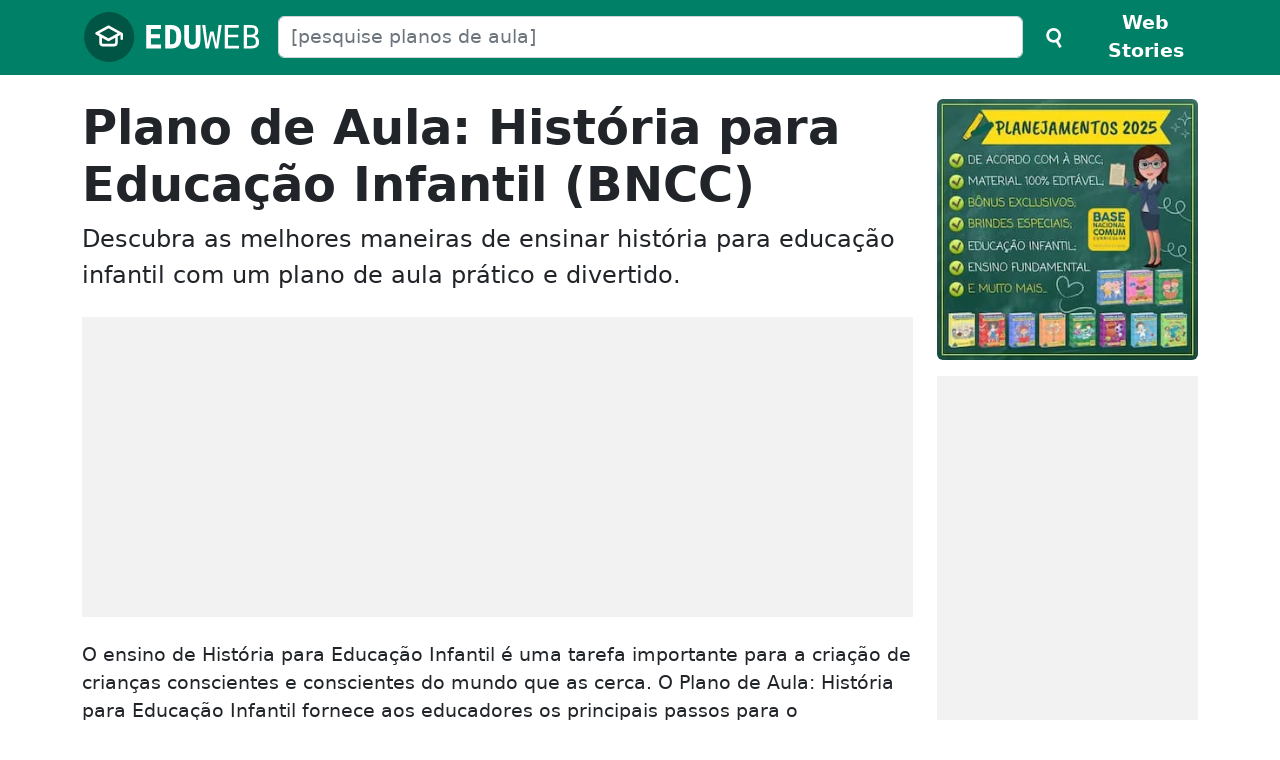

--- FILE ---
content_type: text/html; charset=utf-8
request_url: https://www.eduweb.com.br/plano-de-aula-historia-educacao-infantil/
body_size: 7074
content:
<!DOCTYPE html>
<html lang="pt-BR"><head><meta charSet="utf-8"/><meta name="viewport" content="width=device-width, initial-scale=1.0"/><meta http-equiv="X-UA-Compatible" content="ie=edge"/><title>Plano de Aula: História para Educação Infantil (BNCC)</title><meta name="description" content="Descubra as melhores maneiras de ensinar história para educação infantil com um plano de aula prático e divertido."/><meta property="og:url" content="https://www.eduweb.com.br/plano-de-aula-historia-educacao-infantil/"/><meta property="og:type" content="website"/><meta property="og:title" content="Plano de Aula: História para Educação Infantil (BNCC)"/><meta property="og:description" content="Descubra as melhores maneiras de ensinar história para educação infantil com um plano de aula prático e divertido."/><link rel="canonical" href="https://www.eduweb.com.br/plano-de-aula-historia-educacao-infantil/"/><meta name="google-site-verification" content="qwEMc2dSmphyST1AxXBoserfjhaxZpNyRZ56y2iQ5rg"/><link rel="icon" href="/favicon.ico" type="image/x-icon"/><link href="/themes/default.css?t=1672842878536.6753" rel="stylesheet"/><script type="application/ld+json">{"@context":"https://schema.org","@type":"Organization","@id":"https://www.eduweb.com.br#organization","name":"EDUWeb","url":"https://www.eduweb.com.br"}</script><script>const onAdSenseLoaded=()=>{document.body.classList?.remove("loading");var e=document.getElementById("loading");e&&e.remove()},adsenseLoadedTest=()=>{console.log("* AdSense loaded!")};</script><script async="" src="https://www.googletagmanager.com/gtag/js?id=G-NB8L9P5SYN"></script><script>function gtag(){dataLayer.push(arguments)}window.dataLayer=window.dataLayer||[],gtag("js",new Date),gtag("config","G-NB8L9P5SYN");</script><script>!function(e,t,n,c,o,a){e.fbq||(c=e.fbq=function(){c.callMethod?c.callMethod.apply(c,arguments):c.queue.push(arguments)},e._fbq||(e._fbq=c),(c.push=c).loaded=!0,c.version="2.0",c.queue=[],(o=t.createElement(n)).async=!0,o.src="https://connect.facebook.net/en_US/fbevents.js",(a=t.getElementsByTagName(n)[0]).parentNode.insertBefore(o,a))}(window,document,"script"),fbq("init","933733198508671"),fbq("track","PageView");</script><noscript><img height="1" width="1" style="display:none" src="https://www.facebook.com/tr?id=933733198508671&amp;ev=PageView&amp;noscript=1"/></noscript><script async="" defer="" src="https://pagead2.googlesyndication.com/pagead/js/adsbygoogle.js?client=ca-pub-3838239372705946" crossorigin="anonymous"></script><style>.ap_container{margin-bottom:1rem}</style><script async="" src="https://www.googletagmanager.com/gtag/js?id=AW-673361332"></script><script>function gtag(){dataLayer.push(arguments)}window.dataLayer=window.dataLayer||[],gtag("js",new Date),gtag("config","AW-673361332");</script><style>.loading{overflow:hidden}#loading{background-color:rgba(255,255,255,0.7);position:fixed;width:100vw;height:100vh;z-index:9999;overflow:show;margin:auto;top:0;left:0;bottom:0;right:0;display:flex;justify-content:center;align-items:center;transition:opacity .5s}.adsbygoogle{display:block;margin:0 auto}.adsbygoogle *{background-color:#f2f2f2}</style></head><body class="_loading"><header id="site-header" class="mb-3 mb-md-4 noselect"><nav class="navbar navbar-expand-lg navbar-dark text-bg-primary"><div class="container-fluid container-lg"><a rel="follow" target="_self" href="/" class="navbar-brand mx-auto_ mx-sm-0"><img loading="eager" src="/logo.svg" width="180" height="50" class="me-lg-3 my-0" style="vertical-align:middle;object-fit:contain" alt="EDUWeb"/></a><form action="/" method="get" class="d-none d-sm-flex w-lg-100 _me-4 mb-0" role="search"><input class="form-control me-2" name="s" type="search" placeholder="[pesquise planos de aula]" aria-label="Pesquisar"/><button title="Pesquisar" class="btn btn-secondary fw-bold" type="submit"><svg version="1.1" id="Capa_1" xmlns="http://www.w3.org/2000/svg" x="0px" y="0px" viewBox="0 0 183.792 183.792" width="20" height="20"><path fill="#fff" d="M54.734,9.053C39.12,18.067,27.95,32.624,23.284,50.039c-4.667,17.415-2.271,35.606,6.743,51.22 c12.023,20.823,34.441,33.759,58.508,33.759c7.599,0,15.139-1.308,22.287-3.818l30.364,52.592l21.65-12.5l-30.359-52.583 c10.255-8.774,17.638-20.411,21.207-33.73c4.666-17.415,2.27-35.605-6.744-51.22C134.918,12.936,112.499,0,88.433,0 C76.645,0,64.992,3.13,54.734,9.053z M125.29,46.259c5.676,9.831,7.184,21.285,4.246,32.25c-2.938,10.965-9.971,20.13-19.802,25.806 c-6.462,3.731-13.793,5.703-21.199,5.703c-15.163,0-29.286-8.146-36.857-21.259c-5.676-9.831-7.184-21.284-4.245-32.25 c2.938-10.965,9.971-20.13,19.802-25.807C73.696,26.972,81.027,25,88.433,25C103.597,25,117.719,33.146,125.29,46.259z"></path></svg></button></form><ul class="navbar-nav ms-3 navbar-nav-scroll" style="--bs-scroll-height:150px"><li class="nav-item"><a rel="follow" target="_self" href="/webstories/" class="nav-link text-bg-primary d-block text-decoration-none fw-bold text-center active" aria-current="page">Web Stories</a></li></ul></div></nav><div class="p-2 d-flex d-sm-none"><form action="/" method="get" class="d-flex w-100 mb-0" role="search"><input class="form-control me-2" name="s" type="search" placeholder="[pesquise planos de aula]" aria-label="Pesquisar"/><button title="Pesquisar" class="btn btn-secondary fw-bold" type="submit"><svg version="1.1" id="Capa_1" xmlns="http://www.w3.org/2000/svg" x="0px" y="0px" viewBox="0 0 183.792 183.792" width="20" height="20"><path fill="#fff" d="M54.734,9.053C39.12,18.067,27.95,32.624,23.284,50.039c-4.667,17.415-2.271,35.606,6.743,51.22 c12.023,20.823,34.441,33.759,58.508,33.759c7.599,0,15.139-1.308,22.287-3.818l30.364,52.592l21.65-12.5l-30.359-52.583 c10.255-8.774,17.638-20.411,21.207-33.73c4.666-17.415,2.27-35.605-6.744-51.22C134.918,12.936,112.499,0,88.433,0 C76.645,0,64.992,3.13,54.734,9.053z M125.29,46.259c5.676,9.831,7.184,21.285,4.246,32.25c-2.938,10.965-9.971,20.13-19.802,25.806 c-6.462,3.731-13.793,5.703-21.199,5.703c-15.163,0-29.286-8.146-36.857-21.259c-5.676-9.831-7.184-21.284-4.245-32.25 c2.938-10.965,9.971-20.13,19.802-25.807C73.696,26.972,81.027,25,88.433,25C103.597,25,117.719,33.146,125.29,46.259z"></path></svg></button></form></div></header><main class="container-fluid container-lg pb-5" style="min-height:100vh"><script type="application/ld+json">{"@context":"https://schema.org","@type":"WebPage","@id":"https://www.eduweb.com.br/plano-de-aula-historia-educacao-infantil/#webpage","url":"https://www.eduweb.com.br/plano-de-aula-historia-educacao-infantil/","name":"Plano de Aula: História para Educação Infantil (BNCC)","description":"Descubra as melhores maneiras de ensinar história para educação infantil com um plano de aula prático e divertido.","primaryImageOfPage\t":{"@type":"ImageObject","height":800,"width":1200,"caption":"Plano de Aula: História para Educação Infantil (BNCC)","representativeOfPage":true},"lastReviewed":"2022-12-28T17:54:09.000Z","datePublished":"2022-12-28T17:54:09.000Z","dateCreated":"2022-12-28T17:54:09.000Z","dateModified":"2022-12-28T17:54:09.000Z","inLanguage":"pt-BR","keywords":"plano de aula historia educação infantil","author":{"@type":"Organization","@id":"https://www.eduweb.com.br#organization"}}</script><script type="application/ld+json">{"@context":"https://schema.org","@type":"Article","headline":"Plano de Aula: História para Educação Infantil (BNCC)","author":{"@type":"Organization","@id":"https://www.eduweb.com.br#organization"},"genre":"Planos de Aula","keywords":"plano de aula historia educação infantil","wordcount":865,"publisher":{"@type":"Organization","@id":"https://www.eduweb.com.br#organization"},"url":"https://www.eduweb.com.br/plano-de-aula-historia-educacao-infantil/","mainEntityOfPage":{"@type":"WebPage","@id":"https://www.eduweb.com.br/plano-de-aula-historia-educacao-infantil/#webpage"},"datePublished":"2022-12-28T17:54:09.000Z","dateCreated":"2022-12-28T17:54:09.000Z","dateModified":"2022-12-28T17:54:09.000Z","description":"Descubra as melhores maneiras de ensinar história para educação infantil com um plano de aula prático e divertido.","articleBody":" O ensino de História para Educação Infantil é uma tarefa importante para a criação de crianças conscientes e conscientes do mundo que as cerca. O Plano de Aula: História para Educação Infantil fornece aos educadores os principais passos para o desenvolvimento de uma aula significativa e divertida para os alunos.  \n Este plano aborda tópicos históricos importantes, desde a Pré-História até a Era Moderna. Oferece contexto para todos os tópicos, seguido de atividades sugeridas para que os alunos possam aprofundar seus conhecimentos. Os educadores também podem usar este plano como uma base ao criar suas próprias aulas de História para os alunos.  \n Trabalhando com crianças com idades entre 4 e 6 anos, é necessário encontrar maneiras de tornar as aulas interessantes para os alunos. O Plano de Aula: História para Educação Infantil ajuda a fazer isso, oferecendo sugestões de atividades para o desenvolvimento de conteúdo de história.  \n Os alunos também são estimulados a usar sua imaginação para fazer conexões entre os tópicos históricos e suas próprias vidas. Isso cria um ambiente divertido e estimulante para trabalhar com crianças mais jovens. O plano também fornece informações sobre como os educadores podem ajudar a fortalecer o interesse dos alunos em História e educá-los sobre o mundo ao seu redor.  \n O Plano de Aula: História para Educação Infantil é um guia essencial para os educadores interessados em ensinar história de maneira divertida e significativa para o desenvolvimento dos alunos.  \n Duração \n         Esta aula deve ter a duração de 45 minutos, para que os alunos possam ter tempo suficiente para compreender, discutir e absorver todos os conceitos apresentados. \n         Durante este tempo, os alunos terão a oportunidade de explorar, discutir e refletir sobre os conteúdos abordados, bem como desenvolver habilidades de pensamento crítico. \n         Além disso, os alunos também terão a chance de expressar seus pontos de vista e compartilhar suas experiências com os outros alunos. \n         Área do Conhecimento \n         Esta aula aborda conteúdos específicos da área de História para Educação Infantil. \n         Nesta aula, os alunos terão a oportunidade de aprender sobre o passado, o presente e o futuro, bem como compreender como os fatos históricos afetam o presente. \n         Os alunos também terão a oportunidade de refletir sobre o papel da História na formação de suas identidades pessoais e coletivas. \n         Unidade Temática \n         Nesta aula, os alunos irão explorar a história da sua comunidade, aprendendo sobre seu passado e sua cultura. \n         Os alunos também terão a chance de compreender como as pessoas de sua comunidade viveram no passado e como isso afeta seu presente. \n         Os alunos também terão a oportunidade de comparar as diferenças entre o passado e o presente e refletir sobre o que isso significa para eles. \n         Objeto de Conhecimento \n         Nesta aula, os alunos deverão desenvolver habilidades de compreensão e pensamento crítico, a fim de compreender o passado e seu impacto no presente. \n         Os alunos também deverão desenvolver habilidades de análise e interpretação, a fim de compreender a importância da história para a formação de suas identidades pessoais e coletivas. \n         Além disso, os alunos deverão desenvolver habilidades de comunicação e expressão, a fim de compartilhar suas experiências e pontos de vista com os outros alunos. \n         Métodos e Recursos Didáticos \n         Para esta aula, serão utilizados métodos e recursos didáticos que estimulam o pensamento crítico e a expressão criativa dos alunos. \n         Serão utilizados materiais como livros, vídeos, jogos e outras atividades lúdicas que incentivam a exploração e o diálogo entre os alunos. \n         Além disso, serão fornecidos materiais de apoio para que os alunos possam compreender melhor os conteúdos abordados. \n         Método de Avaliação \n         A avaliação será baseada na participação dos alunos durante a aula, nas atividades realizadas e nas discussões promovidas entre os alunos. \n         Os alunos também serão avaliados com base em seu desempenho em trabalhos escritos ou orais, além de testes e outras avaliações formativas. \n         Ao final da aula, será feita uma avaliação geral para avaliar o progresso dos alunos e sua compreensão dos conteúdos abordados. "}</script><div class="row"><div class="col-sm-12 col-lg-9"><article class="mb-2"><div class="text-center d-lg-none mb-3"><a rel="nofollow noopener sponsored" target="_blank" href="https://go.hotmart.com/M78151508O?src=eduweb-sidebar"><picture><source media="(max-width: 120px)" srcSet="/ipx/embed,f_webp,s_120x120,fit_outside/https://www.eduweb.com.br/images/banners/bncc-2025-300x300.jpg"/><source media="(max-width: 180px)" srcSet="/ipx/embed,f_webp,s_180x180,fit_outside/https://www.eduweb.com.br/images/banners/bncc-2025-300x300.jpg"/><source media="(max-width: 240px)" srcSet="/ipx/embed,f_webp,s_240x240,fit_outside/https://www.eduweb.com.br/images/banners/bncc-2025-300x300.jpg"/><img loading="lazy" src="/ipx/embed,f_webp,s_300x300,fit_outside/https://www.eduweb.com.br/images/banners/bncc-2025-300x300.jpg" width="300" height="300" title="Clique aqui para ter acesso a Planos de Aulas Prontos!" alt="Planos de Aula BNCC" class="rounded img-fluid"/></picture></a></div><div class="row"><div class="col-sm-6 col-md-12"><h1>Plano de Aula: História para Educação Infantil (BNCC)</h1><p class="lead">Descubra as melhores maneiras de ensinar história para educação infantil com um plano de aula prático e divertido.</p></div><div class="col-sm-6 col-md-12"><div class="mx-auto text-center mb-2 mb-lg-3 mt-lg-2"><ins class="adsbygoogle d-inline-block" style="width:100%;height:300px" data-ad-client="ca-pub-3838239372705946" data-ad-slot="9359420936" data-full-width-responsive="true"></ins><script>(adsbygoogle=window.adsbygoogle||[]).push({});</script></div></div></div><div><p>O ensino de História para Educação Infantil é uma tarefa importante para a criação de crianças conscientes e conscientes do mundo que as cerca. O Plano de Aula: História para Educação Infantil fornece aos educadores os principais passos para o desenvolvimento de uma aula significativa e divertida para os alunos.</p><p>Este plano aborda tópicos históricos importantes, desde a Pré-História até a Era Moderna. Oferece contexto para todos os tópicos, seguido de atividades sugeridas para que os alunos possam aprofundar seus conhecimentos. Os educadores também podem usar este plano como uma base ao criar suas próprias aulas de História para os alunos.</p><p>Trabalhando com crianças com idades entre 4 e 6 anos, é necessário encontrar maneiras de tornar as aulas interessantes para os alunos. O Plano de Aula: História para Educação Infantil ajuda a fazer isso, oferecendo sugestões de atividades para o desenvolvimento de conteúdo de história.</p><p>Os alunos também são estimulados a usar sua imaginação para fazer conexões entre os tópicos históricos e suas próprias vidas. Isso cria um ambiente divertido e estimulante para trabalhar com crianças mais jovens. O plano também fornece informações sobre como os educadores podem ajudar a fortalecer o interesse dos alunos em História e educá-los sobre o mundo ao seu redor.</p><p>O Plano de Aula: História para Educação Infantil é um guia essencial para os educadores interessados em ensinar história de maneira divertida e significativa para o desenvolvimento dos alunos.</p><div class="d-md-none mx-auto d-block text-center mb-4"><a rel="nofollow noopener sponsored" href="https://go.hotmart.com/M78151508O?src=eduweb-artigo-mobile"><img title="Clique aqui para ter acesso a Planos de Aulas Prontos!" alt="Planos de Aula BNCC" class="rounded img-fluid" src="/images/banners/bncc-2025-300x300.jpg" width="300" height="300"></a></div><details open="true" class="mb-3 bg-light rounded p-3 ps-4 pb-2"><summary class="h5 fw-bold">Sumário</summary><ul><li><a href="#duracao">Duração</a></li><li><a href="#area-do-conhecimento">Área do Conhecimento</a></li><li><a href="#unidade-tematica">Unidade Temática</a></li><li><a href="#objeto-de-conhecimento">Objeto de Conhecimento</a></li><li><a href="#metodos-e-recursos-didaticos">Métodos e Recursos Didáticos</a></li><li><a href="#metodo-de-avaliacao">Método de Avaliação</a></li></ul></details><h2 id="duracao" class="h4 fw-bold">Duração</h2><p>Esta aula deve ter a duração de 45 minutos, para que os alunos possam ter tempo suficiente para compreender, discutir e absorver todos os conceitos apresentados.</p><p>Durante este tempo, os alunos terão a oportunidade de explorar, discutir e refletir sobre os conteúdos abordados, bem como desenvolver habilidades de pensamento crítico.</p><p>Além disso, os alunos também terão a chance de expressar seus pontos de vista e compartilhar suas experiências com os outros alunos.</p><h2 id="area-do-conhecimento" class="h4 fw-bold">Área do Conhecimento</h2><p>Esta aula aborda conteúdos específicos da área de História para Educação Infantil.</p><p>Nesta aula, os alunos terão a oportunidade de aprender sobre o passado, o presente e o futuro, bem como compreender como os fatos históricos afetam o presente.</p><p>Os alunos também terão a oportunidade de refletir sobre o papel da História na formação de suas identidades pessoais e coletivas.</p><h2 id="unidade-tematica" class="h4 fw-bold">Unidade Temática</h2><p>Nesta aula, os alunos irão explorar a história da sua comunidade, aprendendo sobre seu passado e sua cultura.</p><p>Os alunos também terão a chance de compreender como as pessoas de sua comunidade viveram no passado e como isso afeta seu presente.</p><p>Os alunos também terão a oportunidade de comparar as diferenças entre o passado e o presente e refletir sobre o que isso significa para eles.</p><h2 id="objeto-de-conhecimento" class="h4 fw-bold">Objeto de Conhecimento</h2><p>Nesta aula, os alunos deverão desenvolver habilidades de compreensão e pensamento crítico, a fim de compreender o passado e seu impacto no presente.</p><p>Os alunos também deverão desenvolver habilidades de análise e interpretação, a fim de compreender a importância da história para a formação de suas identidades pessoais e coletivas.</p><p>Além disso, os alunos deverão desenvolver habilidades de comunicação e expressão, a fim de compartilhar suas experiências e pontos de vista com os outros alunos.</p><h2 id="metodos-e-recursos-didaticos" class="h4 fw-bold">Métodos e Recursos Didáticos</h2><p>Para esta aula, serão utilizados métodos e recursos didáticos que estimulam o pensamento crítico e a expressão criativa dos alunos.</p><p>Serão utilizados materiais como livros, vídeos, jogos e outras atividades lúdicas que incentivam a exploração e o diálogo entre os alunos.</p><p>Além disso, serão fornecidos materiais de apoio para que os alunos possam compreender melhor os conteúdos abordados.</p><h2 id="metodo-de-avaliacao" class="h4 fw-bold">Método de Avaliação</h2><p>A avaliação será baseada na participação dos alunos durante a aula, nas atividades realizadas e nas discussões promovidas entre os alunos.</p><p>Os alunos também serão avaliados com base em seu desempenho em trabalhos escritos ou orais, além de testes e outras avaliações formativas.</p><p>Ao final da aula, será feita uma avaliação geral para avaliar o progresso dos alunos e sua compreensão dos conteúdos abordados.</p></div><a rel="follow" target="_blank" href="/pdfs/plano-de-aula-historia-educacao-infantil.pdf" class="btn btn-primary fw-bold btn-lg w-100 w-sm-auto btn-block mb-3">Salvar Plano de Aula em PDF</a><div class="text-center d-lg-none mb-3"><a rel="nofollow noopener sponsored" target="_blank" href="https://go.hotmart.com/M78151508O?src=eduweb-sidebar"><picture><source media="(max-width: 120px)" srcSet="/ipx/embed,f_webp,s_120x120,fit_outside/https://www.eduweb.com.br/images/banners/bncc-2025-300x300.jpg"/><source media="(max-width: 180px)" srcSet="/ipx/embed,f_webp,s_180x180,fit_outside/https://www.eduweb.com.br/images/banners/bncc-2025-300x300.jpg"/><source media="(max-width: 240px)" srcSet="/ipx/embed,f_webp,s_240x240,fit_outside/https://www.eduweb.com.br/images/banners/bncc-2025-300x300.jpg"/><img loading="lazy" src="/ipx/embed,f_webp,s_300x300,fit_outside/https://www.eduweb.com.br/images/banners/bncc-2025-300x300.jpg" width="300" height="300" title="Clique aqui para ter acesso a Planos de Aulas Prontos!" alt="Planos de Aula BNCC" class="rounded img-fluid"/></picture></a></div></article><section class="mt-4"><h2>Veja alguns planos de aula similares</h2><p>Confira outros planos de aula que podem ser úteis para você.</p><style>.masonry_grid-0-0-117265{display:flex;margin-left:-1rem;width:calc(100% + 1rem)}.masonry_grid_column-0-0-117266{padding-left:1rem;width:100% !important;clear:both}@media(min-width:400px){.masonry_grid_column-0-0-117266{width:50% !important}}@media(min-width:700px){.masonry_grid_column-0-0-117266{width:50% !important}}@media(min-width:1100px){.masonry_grid_column-0-0-117266{width:33.333333333333336% !important}}</style><div class="masonry_grid-0-0-117265"><div class="mb-3 card p-3 alert alert-primary"><p class="card-title text-center text-lg-start h5 mb-3 fw-bold"><a rel="follow" target="_self" href="/plano-de-aula-arco-iris-educacao-infantil/" class="text-primary">Plano de Aula: Arco-íris, uma experiência divertida para a educação infantil</a></p><p class="card-text text-center text-lg-start text-bg-light p-3 rounded">Aprenda como criar um plano de aula para a educação infantil baseado no Arco-íris. Esta oficina promete ser uma experiência divertida e educacional para os alunos.</p></div><div class="mb-3 card p-3 alert alert-primary"><p class="card-title text-center text-lg-start h5 mb-3 fw-bold"><a rel="follow" target="_self" href="/plano-de-aula-de-historia-2-ano-fundamental/" class="text-primary">Plano de Aula: História do 2º ano fundamental</a></p><p class="card-text text-center text-lg-start text-bg-light p-3 rounded">Confira neste artigo o plano de aula de História para o 2º ano do ensino fundamental, com exercícios e atividades para aulas dinâmicas e divertidas.</p></div><div class="mb-3 card p-3 alert alert-primary"><p class="card-title text-center text-lg-start h5 mb-3 fw-bold"><a rel="follow" target="_self" href="/plano-de-aula-dia-dos-pais-educacao-infantil-gente-miuda/" class="text-primary">Plano de Aula: como celebrar o Dia dos Pais na Educação Infantil</a></p><p class="card-text text-center text-lg-start text-bg-light p-3 rounded">Aprenda a comemorar o Dia dos Pais na Educação Infantil com atividades que farão a gente miúda se divertir!</p></div><div class="mb-3 card p-3 alert alert-primary"><p class="card-title text-center text-lg-start h5 mb-3 fw-bold"><a rel="follow" target="_self" href="/plano-de-aula-educacao-especial-aee/" class="text-primary">Plano de Aula: Educação Especial AEE</a></p><p class="card-text text-center text-lg-start text-bg-light p-3 rounded">Obtenha informações sobre o plano de aula para Educação Especial AEE, incluindo recursos e estratégias úteis para os profissionais da área.</p></div><div class="mb-3 card p-3 alert alert-primary"><p class="card-title text-center text-lg-start h5 mb-3 fw-bold"><a rel="follow" target="_self" href="/plano-de-aula-educacao-infantil-nova-escola/" class="text-primary">Plano de Aula: Educação infantil na nova escola</a></p><p class="card-text text-center text-lg-start text-bg-light p-3 rounded">Descubra como criar um plano de aula eficaz para educação infantil na nova escola, com dicas práticas sobre temas, objetivos e muito mais.</p></div><div class="mb-3 card p-3 alert alert-primary"><p class="card-title text-center text-lg-start h5 mb-3 fw-bold"><a rel="follow" target="_self" href="/plano-de-aula-educacao-infantil-pronto/" class="text-primary">Plano de Aula: Educação infantil pronto para uso</a></p><p class="card-text text-center text-lg-start text-bg-light p-3 rounded">O plano de aula para educação infantil daqui é pronto para uso e possui atividades lúdicas e divertidas para estimular o crescimento dos alunos.</p></div></div><script>const masonryWindowResize=()=>{var r=window.outerWidth;let e=1100<=r?3:700<=r?2:400<=r?2:1;const o=100/e,n=(document.querySelectorAll(".masonry_grid_column").forEach(r=>{r.style.width=o+"%"}),document.querySelector(".masonry_grid-0-0-117265"));r=Array.from(n.children);const s=[];r.forEach(r=>{var e;r.classList.contains("masonry_grid_column-0-0-117266")?(e=Array.from(r.children),s.push(...e)):s.push(r)}),r.forEach(r=>{n.removeChild(r)});var d=[];for(let r=0;r<e;r++){var i=document.createElement("div");i.classList.add("masonry_grid_column-0-0-117266"),d.push(i),n.appendChild(i)}for(;0<s.length;)for(let r=0;r<d.length&&0!==s.length;r++){var t=s.shift();d[r].appendChild(t)}};masonryWindowResize(),window.addEventListener("resize",masonryWindowResize);</script></section></div><aside class="col-sm-12 col-lg-3 text-center"><div class="d-none d-lg-block"><a rel="nofollow noopener sponsored" target="_blank" href="https://go.hotmart.com/M78151508O?src=eduweb-sidebar"><picture><source media="(max-width: 120px)" srcSet="/ipx/embed,f_webp,s_120x120,fit_outside/https://www.eduweb.com.br/images/banners/bncc-2025-300x300.jpg"/><source media="(max-width: 180px)" srcSet="/ipx/embed,f_webp,s_180x180,fit_outside/https://www.eduweb.com.br/images/banners/bncc-2025-300x300.jpg"/><source media="(max-width: 240px)" srcSet="/ipx/embed,f_webp,s_240x240,fit_outside/https://www.eduweb.com.br/images/banners/bncc-2025-300x300.jpg"/><img loading="lazy" src="/ipx/embed,f_webp,s_300x300,fit_outside/https://www.eduweb.com.br/images/banners/bncc-2025-300x300.jpg" width="300" height="300" title="Clique aqui para ter acesso a Planos de Aulas Prontos!" alt="Planos de Aula BNCC" class="rounded img-fluid"/></picture></a></div><div class="sticky-top d-none d-lg-block" style="top:1rem"><div class="my-3"><ins class="adsbygoogle mx-auto d-inline-block" style="width:100%;height:600px" data-ad-client="ca-pub-3838239372705946" data-ad-slot="3754740071" data-full-width-responsive="true"></ins><script>(adsbygoogle=window.adsbygoogle||[]).push({});</script></div></div></aside></div></main><footer id="site-footer" class="noselect bg-light pt-5 pb-2"><a rel="follow" target="_self" href="/"><img loading="lazy" src="/logo-alt.svg" width="200" height="100" title="Ir para a página inicial" class="d-block mx-auto" alt="EDUWeb"/></a><div class="container-fluid container-lg py-3 text-center"><p><strong>Copyright © 2022-2026 EDUWeb</strong><br/>Nosso conteúdo é protegido pela lei de direitos autorais, é obrigatório vincular a fonte ao utilizá-lo.</p><a rel="follow" target="_self" href="/privacidade/" class="fw-bold">Política de Privacidade</a> | <a rel="follow" target="_self" href="/sitemap-index.xml" class="fw-bold">Mapa do Site</a></div></footer><script>function isElementFullyInViewport(e){e=e.getBoundingClientRect();return 0<=e.top&&0<=e.left&&e.bottom<=(window.innerHeight||document.documentElement.clientHeight)&&e.right<=(window.innerWidth||document.documentElement.clientWidth)}function disableScrollTemporarily(){var e=window.scrollY||window.pageYOffset;document.body.style.overflow="hidden",setTimeout(function(){document.body.style.overflow="",window.scrollTo(0,e)},1e3)}function blockScrollOnAdVisible(e){var t,e=document.querySelectorAll(e);0<e.length&&(t=new IntersectionObserver(function(e){e.forEach(function(e){e.isIntersecting&&!e.target.dataset.seen&&(e.target.dataset.seen="true",disableScrollTemporarily(),t.unobserve(e.target))})},{threshold:1}),e.forEach(function(e){t.observe(e)}))}</script><script defer src="https://static.cloudflareinsights.com/beacon.min.js/vcd15cbe7772f49c399c6a5babf22c1241717689176015" integrity="sha512-ZpsOmlRQV6y907TI0dKBHq9Md29nnaEIPlkf84rnaERnq6zvWvPUqr2ft8M1aS28oN72PdrCzSjY4U6VaAw1EQ==" data-cf-beacon='{"version":"2024.11.0","token":"fd23576e9a8e4502912d0ad77518b6a0","r":1,"server_timing":{"name":{"cfCacheStatus":true,"cfEdge":true,"cfExtPri":true,"cfL4":true,"cfOrigin":true,"cfSpeedBrain":true},"location_startswith":null}}' crossorigin="anonymous"></script>
</body></html>

--- FILE ---
content_type: text/html; charset=utf-8
request_url: https://www.google.com/recaptcha/api2/aframe
body_size: 181
content:
<!DOCTYPE HTML><html><head><meta http-equiv="content-type" content="text/html; charset=UTF-8"></head><body><script nonce="LNtyS5XcjbYXyze2Ac4NRg">/** Anti-fraud and anti-abuse applications only. See google.com/recaptcha */ try{var clients={'sodar':'https://pagead2.googlesyndication.com/pagead/sodar?'};window.addEventListener("message",function(a){try{if(a.source===window.parent){var b=JSON.parse(a.data);var c=clients[b['id']];if(c){var d=document.createElement('img');d.src=c+b['params']+'&rc='+(localStorage.getItem("rc::a")?sessionStorage.getItem("rc::b"):"");window.document.body.appendChild(d);sessionStorage.setItem("rc::e",parseInt(sessionStorage.getItem("rc::e")||0)+1);localStorage.setItem("rc::h",'1768686744249');}}}catch(b){}});window.parent.postMessage("_grecaptcha_ready", "*");}catch(b){}</script></body></html>

--- FILE ---
content_type: image/svg+xml
request_url: https://www.eduweb.com.br/logo.svg
body_size: 1591
content:
<?xml version="1.0" encoding="UTF-8" standalone="no"?>
<!-- Created with Inkscape (http://www.inkscape.org/) -->

<svg
   width="140mm"
   height="40mm"
   viewBox="0 0 140 40"
   version="1.1"
   id="svg5"
   inkscape:version="1.1.2 (0a00cf5339, 2022-02-04)"
   sodipodi:docname="logo.svg"
   xmlns:inkscape="http://www.inkscape.org/namespaces/inkscape"
   xmlns:sodipodi="http://sodipodi.sourceforge.net/DTD/sodipodi-0.dtd"
   xmlns="http://www.w3.org/2000/svg"
   xmlns:svg="http://www.w3.org/2000/svg">
  <sodipodi:namedview
     id="namedview7"
     pagecolor="#2ca089"
     bordercolor="#666666"
     borderopacity="1.0"
     inkscape:pageshadow="2"
     inkscape:pageopacity="1"
     inkscape:pagecheckerboard="0"
     inkscape:document-units="mm"
     showgrid="false"
     inkscape:zoom="0.4806352"
     inkscape:cx="396.3505"
     inkscape:cy="162.28524"
     inkscape:window-width="2560"
     inkscape:window-height="935"
     inkscape:window-x="0"
     inkscape:window-y="32"
     inkscape:window-maximized="1"
     inkscape:current-layer="layer1" />
  <defs
     id="defs2" />
  <g
     inkscape:label="Camada 1"
     inkscape:groupmode="layer"
     id="layer1">
    <g
       id="g1067"
       transform="scale(0.0390606)">
      <ellipse
         data-name="Background (DON'T CHANGE COLOR)"
         cx="512"
         cy="512"
         style="fill:#005544"
         id="circle971"
         rx="511.9993"
         ry="512" />
      <path
         d="m 781.49,428.6 -27,-14.84 -242.8,-134.9 a 28.89,28.89 0 0 0 -26.44,0 l -242.82,134.9 a 27,27 0 0 0 0,46.95 l 67.18,37.23 v 127.88 a 80.94,80.94 0 0 0 80.94,80.94 h 215.84 a 80.94,80.94 0 0 0 80.94,-80.94 V 497.94 l 54,-30.22 v 77.16 a 27,27 0 1 0 54,0 V 452.07 A 27,27 0 0 0 781.49,428.6 Z M 633.37,625.82 a 27,27 0 0 1 -27,27 H 390.55 a 27,27 0 0 1 -27,-27 v -97.94 l 121.68,67.45 a 26.81,26.81 0 0 0 13.22,3.2 28.86,28.86 0 0 0 11.08,-2.15 12.68,12.68 0 0 0 1.58,-0.74 c 0.36,-0.19 0.55,-0.31 0.55,-0.31 L 633.34,527.88 Z M 498.47,541.1 311.23,437 498.47,332.82 685.71,437 Z"
         style="fill:#ffffff"
         id="path973" />
    </g>
    <g
       aria-label="EDUWEB"
       id="text18237"
       style="font-weight:bold;font-size:25.8014px;line-height:1.25;font-family:'DejaVu Sans Mono';-inkscape-font-specification:'DejaVu Sans Mono Bold';fill:#ffffff;stroke-width:0.645036">
      <path
         d="M 61.351104,29.221012 H 49.634648 V 10.411691 h 11.716456 v 3.275569 h -7.999945 v 4.056665 h 7.244045 v 3.275568 h -7.244045 v 4.925951 h 7.999945 z"
         style="fill:#ffffff"
         id="path30280" />
      <path
         d="m 68.494363,13.76285 v 12.107004 h 1.007867 q 2.192111,0 3.124388,-1.373219 0.932277,-1.385818 0.932277,-4.699181 0,-3.288166 -0.932277,-4.661385 Q 71.694341,13.76285 69.50223,13.76285 Z m -3.716511,-3.351159 h 3.981076 q 4.610992,0 6.639325,2.20471 2.028332,2.192111 2.028332,7.181053 0,5.001541 -2.028332,7.218849 -2.028333,2.204709 -6.639325,2.204709 h -3.981076 z"
         style="fill:#ffffff"
         id="path30282" />
      <path
         d="M 79.921056,22.279327 V 10.411691 h 3.71651 v 12.799913 q 0,1.411014 0.718106,2.217308 0.718105,0.793695 1.990537,0.793695 1.272433,0 1.990538,-0.793695 0.718105,-0.806294 0.718105,-2.217308 V 10.411691 h 3.716511 v 11.867636 q 0,3.829895 -1.5244,5.568466 -1.524399,1.738571 -4.900754,1.738571 -3.363756,0 -4.900754,-1.738571 -1.524399,-1.738571 -1.524399,-5.568466 z"
         style="fill:#ffffff"
         id="path30284" />
      <path
         d="m 94.119385,10.411691 h 2.481873 l 1.801562,15.269188 2.14172,-10.103869 h 2.65825 l 2.16691,10.129065 1.80156,-15.294384 h 2.48188 l -2.80943,18.809321 h -2.40629 l -2.55746,-11.174727 -2.544863,11.174727 h -2.406283 z"
         style="font-weight:normal;-inkscape-font-specification:'DejaVu Sans Mono';fill:#ffffff"
         id="path30286" />
      <path
         d="m 112.13501,10.411691 h 11.16213 v 2.141718 h -8.61727 v 5.568466 h 8.23932 v 2.141718 h -8.23932 v 6.815701 h 8.85664 v 2.141718 h -11.4015 z"
         style="font-weight:normal;-inkscape-font-specification:'DejaVu Sans Mono';fill:#ffffff"
         id="path30288" />
      <path
         d="m 129.83568,20.238396 v 6.891292 h 3.011 q 2.21731,0 3.16218,-0.768499 0.94488,-0.781097 0.94488,-2.557463 0,-1.839357 -0.99527,-2.696045 -0.99527,-0.869285 -3.11179,-0.869285 z m 0,-7.73538 v 5.669252 h 2.96061 q 1.83935,0 2.65825,-0.705507 0.83149,-0.705507 0.83149,-2.280299 0,-1.423612 -0.8189,-2.053529 -0.80629,-0.629917 -2.67084,-0.629917 z m -2.55747,-2.091325 h 5.56847 q 2.88502,0 4.44721,1.247236 1.5622,1.247236 1.5622,3.527535 0,1.725972 -0.83149,2.721241 -0.81889,0.995269 -2.46928,1.247236 1.85196,0.277163 2.89762,1.587391 1.05826,1.297629 1.05826,3.313363 0,2.557463 -1.67558,3.86769 -1.67558,1.297629 -4.98894,1.297629 h -5.56847 z"
         style="font-weight:normal;-inkscape-font-specification:'DejaVu Sans Mono';fill:#ffffff"
         id="path30290" />
    </g>
  </g>
</svg>
